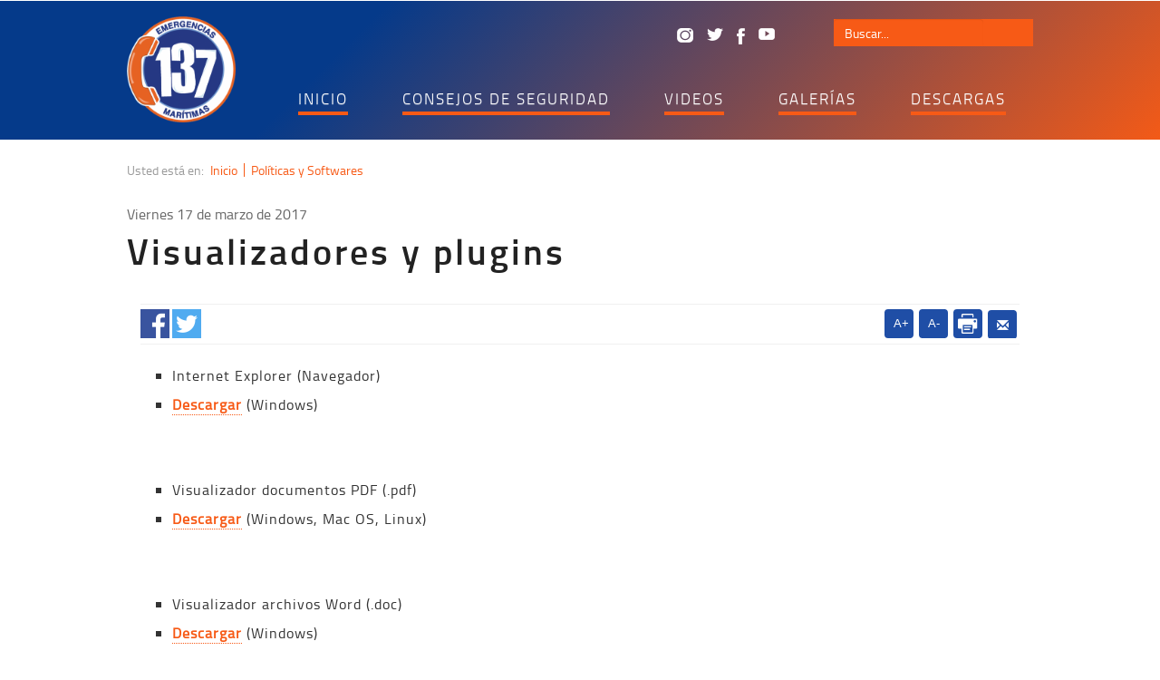

--- FILE ---
content_type: text/html; charset=utf-8
request_url: https://www.137.cl/137/politicas-y-softwares/visualizadores-y-plugins
body_size: 4674
content:

<!DOCTYPE HTML>
<html lang="es-CL">
<head>
    <script>
  (function(i,s,o,g,r,a,m){i['GoogleAnalyticsObject']=r;i[r]=i[r]||function(){
  (i[r].q=i[r].q||[]).push(arguments)},i[r].l=1*new Date();a=s.createElement(o),
  m=s.getElementsByTagName(o)[0];a.async=1;a.src=g;m.parentNode.insertBefore(a,m)
  })(window,document,'script','https://www.google-analytics.com/analytics.js','ga');

  ga('create', 'UA-29762480-3', 'auto');
  ga('send', 'pageview');

</script>

<!-- Google tag (gtag.js) -->

<script async src="https://www.googletagmanager.com/gtag/js?id=G-R904J2QLW9"></script>
<script>
  window.dataLayer = window.dataLayer || [];
  function gtag(){dataLayer.push(arguments);}
  gtag('js', new Date());
  gtag('config', 'G-R904J2QLW9');
</script>
    

<!-- 20170317114952 -->
<!-- Meta tags comunes-->
<title>Visualizadores y plugins | 137 Emergencias Marítimas</title>
<meta name="robots" content="index,follow,noodp,noydir">
<meta charset="utf-8">
<meta name="description" content="">
<link rel="canonical" href="https://www.137.cl/137/politicas-y-softwares/visualizadores-y-plugins">
<!-- utiles -->
<meta name="viewport" content="width=device-width, initial-scale=1.0">
<meta name="HandheldFriendly" content="True">
<meta name="format-detection" content="telephone=no">
<meta http-equiv="X-UA-Compatible" content="IE=edge">
<meta name="author" content="137 Emergencias Marítimas" >
<link rel="shorcut icon" href="/favicon.ico" type="image/x-icon">
<link rel="icon" href="/favicon.ico" type="image/x-icon">
<!-- Meta tags Twitter-->
<meta name="twitter:card" content="summary_large_image">

<meta name="twitter:title" content="Visualizadores y plugins | 137 Emergencias Marítimas">
<meta name="twitter:description" content="">

  
 
<meta property="twitter:image" content="https://www.137.cl/137/imag/v2/logos/logo_137.svg" />
 
<!-- Meta tags FB  -->
<meta property="og:url" content="https://www.137.cl/137/politicas-y-softwares/visualizadores-y-plugins">
<meta property="og:type" content="website">
<meta property="og:title" content="Visualizadores y plugins | 137 Emergencias Marítimas">
<meta property="og:description" content="">

  
 
<meta property="og:image" content="https://www.137.cl/137/imag/v2/logos/logo_137.svg">
<meta property="og:image:width" content="600">
<meta property="og:image:height" content="450">
 
<script type="application/ld+json">
    {
        "@context": "https://schema.org/",
        "@type": "NewsArticle",
        "mainEntityOfPage": {
            "@type": "Webpage",
            "name": "137 Emergencias Marítimas",
            "url": "https://www.137.cl/137/politicas-y-softwares/visualizadores-y-plugins"
        },
        "headline": "",
        "image": [
        
        ],
        "inLanguage": "es-ES",
        "datePublished": "2017-03-17T11:44:00-03:00",
        "author": {
            "@type": "Organization",
            "name": "137 Emergencias Marítimas"
        },
        "publisher": {
            "@type": "Organization",
            "logo": {"@type": "ImageObject", "url": "https://www.137.cl/137/imag/v2/logos/logo_137.svg"},
            "name": "137 Emergencias Marítimas",
            "sameAs": ["https://www.facebook.com/ArmadaChile", "https://twitter.com/Armada_Chile"]
        }
    }
</script>
    <!-- CSS-->
    <!--basicos-->
    <link type="text/css" rel="stylesheet" href="/137/css/v1/articulo-av-1762958204-av-.css">
    <link type="text/css" rel="stylesheet" href="/137/css/v1/global-av-1762958204-av-.css">
    <!--boostrap-->
    <link type="text/css" href="/137/css/v1/reset-av-1762958204-av-.css" rel="stylesheet">
    <link type="text/css" href="/137/css/v1/bootstrap/bootstrap-av-1762958204-av-.css" rel="stylesheet">
    <link type="text/css" href="/137/css/v1/bootstrap/bootstrap-theme-av-1762958204-av-.css" rel="stylesheet">
    <!-- Fin CSS-->
    <script src="/137/js-local/v2/jquery/jquery.min-av-1762958204-av-.js"></script>
<script src="/137/js-local/v2/jquery/jquery-migrate-min-av-1762958204-av-.js"></script>
<script src="/137/js-local/v2/jquery/jquery-ui-av-1762958204-av-.js"></script>
<script src="/137/js-local/bootstrap/bootstrap.min-av-1762958204-av-.js"></script>
<script src="/137/js-local/Utiles.class-av-1762958204-av-.js" type="text/javascript"></script>
<script src="/137/js-local/FontSize.class-av-1762958204-av-.js" type="text/javascript"></script>
<script src="/137/js-local/Botones.class-av-1762958204-av-.js" type="text/javascript"></script>
<script src="/137/js-local/mainSea.class-av-1762958204-av-.js"></script>

<!--Fabebook-->
<div id="fb-root"></div>
<script>(function(d, s, id) {
    var js, fjs = d.getElementsByTagName(s)[0];
    if (d.getElementById(id)) return;
    js = d.createElement(s); js.id = id;
    js.src = "//connect.facebook.net/es_LA/sdk.js#xfbml=1&version=v2.8";
    fjs.parentNode.insertBefore(js, fjs);
}(document, 'script', 'facebook-jssdk'));</script>
<!--FIN Facebook-->

<!-- Inserta esta etiqueta en la sección "head" o justo antes de la etiqueta "body" de cierre. -->
<script src="https://apis.google.com/js/platform.js" async defer>
    {lang: 'es'}
</script>
<!--master-->

<!--Sticky-->
<script>
    $(window).scroll(function() {
        if ($(this).scrollTop()> 50){
            if (!$('#header').hasClass('sticky')) {
                $('#header').addClass("sticky");
            }
        }
        else{
            if ($('#header').hasClass('sticky')) {
                $('#header').removeClass("sticky");
            }
        }
    });
</script>
<script>
    $(document).ready(function(){
        mainSea.hideRelac();
        mainSea.anchorScroll();

        var icons = {
            header: "ui-icon-circle-arrow-e",
            activeHeader: "ui-icon-circle-arrow-s"
        };
        $( "#accordion" ).accordion({
            icons: icons,
            heightStyle: "content"
        });
        $( "#toggle" ).button().on( "click", function() {
            if ( $( "#accordion" ).accordion( "option", "icons" ) ) {
                $( "#accordion" ).accordion( "option", "icons", null );
            } else {
                $( "#accordion" ).accordion( "option", "icons", icons );
            }
        });
    });
</script>
<script>
    $(function() {
        $("#tabs").tabs();
    });
</script>
</head>
<body>
    
    <!--HEADER-->
    <div class="access1">
    <a tabindex="-1" href="#contenido-ppal">Click acá para ir directamente al contenido</a>
</div>
<header id="header">
  <div id="top-header">
    <div class="separa"></div>
  </div>
  <nav class="navbar navbar-default navbar-fixed-top">
    <div class="auxi">
      <div class="container">
        <div class="navbar-header">
          
          
            
              <a class="navbar-brand dos logo-responsivo" href="/137/site/edic/base/port/inicio_2021.html" target="_top"><img src="/137/site/artic/20170215/imag/foto_0000001420170215195622.png" alt=""></a>
            
          
        
        
        
          <button type="button" class="navbar-toggle collapsed" data-toggle="collapse" data-target="#navbar" aria-expanded="false" aria-controls="navbar">
            <span class="sr-only">Toggle navigation</span>
            <span class="icon-bar"></span>
            <span class="icon-bar"></span>
            <span class="icon-bar"></span>
          </button>
        </div>
        <!--Buscador-->
        <form id="form_buscar" method="get" action="/cgi-bin/prontus_search.cgi" class="navbar-form navbar-right">
          <input type="hidden" id="search_prontus" name="search_prontus" value="137">
          <input type="hidden" name="search_idx" value="all">
          <input type="hidden" name="search_tmp" value="search.html">
          <input type="hidden" name="search_modo" value="and">
          <input type="hidden" name="search_orden" value="cro">
          <div class="form-group">
            <input id="search_texto" class="form-control" name="search_texto" autocomplete="off" required="" type="text" aria-label="Buscador" placeholder="Buscar...">
          </div>
          <button type="submit" class="btn btn-default">Buscar</button>
        </form>
        <!--FIN Buscador-->
        <ul class="menu-secundario aright">
          
            
              <li><a href="https://www.instagram.com/dgtm_chile/?hl=es" target="_blank"><img alt="" src="/137/site/artic/20201210/imag/foto_0000000420201210113206.png"></a></li>
            
          
            
              <li><a href="https://twitter.com/Armada_Chile" target="_blank"><img alt="" src="/137/site/artic/20170215/imag/foto_0000000620170215195347.png"></a></li>
            
          
            
              <li><a href="https://www.facebook.com/ArmadaChile?fref=ts" target="_blank"><img alt="" src="/137/site/artic/20170215/imag/foto_0000000220170215195328.png"></a></li>
            
          
            
              <li><a href="https://www.youtube.com/channel/UCpr5ilbTlaml4Tz3eFUdp7w" target="_blank"><img alt="" src="/137/site/artic/20170215/imag/foto_0000000220170215195312.png"></a></li>
            
          
        </ul>
      </div>
    </div>

    <div id="navbar" class="navbar-collapse collapse">
      <div class="row">
        
          
            
              <a class="navbar-brand dos" href="/137/site/edic/base/port/inicio_2021.html" target="_top"><img src="/137/site/artic/20170215/imag/foto_0000001420170215195622.png" alt=""></a>
            
          
        

        <ul id="menu-header" class="nav navbar-nav">
          
            
  
    <li><a href="/137/site/edic/base/port/inicio_2021.html" target="_top">INICIO</a></li>
  

          
            
  
    <li><a href="/137/site/tax/port/all/taxport_6___1.html" target="_top">CONSEJOS DE SEGURIDAD</a></li>
  

          
            
  
    <li><a href="/137/site/edic/base/port/videos.html" target="_top">VIDEOS</a></li>
  

          
            
  
    <li><a href="/137/site/tax/port/all/taxport_4___1.html" target="_top">GALERÍAS</a></li>
  

          
            
  
    <li><a href="/137/site/tax/port/all/taxport_11___1.html" target="_top">DESCARGAS</a></li>
  

          
        </ul>
        <div class="separa"></div>
      </div>
      <div class="separa"></div>
    </div>
  </nav>
  <div class="separa"></div>
</header>
    <!--FIN HEADER-->
    <!-- Contenido MAIN-->
    <div id="main">
        <div class="auxi">

            

            <div class="body-content" >

                <div class="row">
                    
                            <div class="col-lg-12 auxi_articulo">
                                <span class="pref">Usted está en:</span>
<ul class="breadcrumbs">
  <li><a href="/">Inicio</a></li>
  
  
  
  <li><a href="/137/site/tax/port/all/taxport_9___1.html">Políticas y Softwares</a></li>
   
   
  
  
</ul>
                                <span class="fecha">Viernes 17 de marzo de 2017</span>
                                
                                <h1 class="titular">Visualizadores y plugins</h1>
                                
                                <hr>
                            </div>
                        </div>

                        <div class="row">
                            
                        </div>

                        <div class="row">
                            <div class="col-xs-12 col-sm-12 col-md-12 col-lg-12">
                                <div class="box-redes">
                                    <ul class="share-buttons">
    <li>
        <a href="#" title="Compartir en Facebook" target="_blank" onclick="window.open('https://www.facebook.com/sharer/sharer.php?u=http://www.137.cl/137/politicas-y-softwares/visualizadores-y-plugins','','width=555,height=330'); return false;"><img alt="Compartir en Facebook" src="/137/imag/v1/facebook.png"></a>
    </li>
    <li>
        <a href="#" target="_blank" title="Compartir en Twitter" onclick="window.open('https://twitter.com/intent/tweet?text=' + encodeURIComponent(document.title) + ':%20http://www.137.cl/137/politicas-y-softwares/visualizadores-y-plugins','','width=555,height=330'); return false;"><img alt="Tweet" src="/137/imag/v1/twitter.png"></a>
    </li>
    <li class="boto-whatsapp">
        <a href="whatsapp://send?text=URL" data-action="share/whatsapp/share"><img alt="Share on Whatsapp" src="/137/imag/v1/whatsapp.png"></a>
    </li>
</ul>
                                    <div class="wp-print">
    <a href="/cdn-cgi/l/email-protection#[base64]" class="wp-box glyphicon glyphicon-envelope" style="padding: 10px 10px 7px;" title="Enviar por correo"></a>
    <a href="#" class="wp-box print" onclick="window.print()" title="Imprimir artículo"><img src="/137/imag/v1/imprimir.png" alt="Imprimir artículo"></a>
    <a href="#" class="wp-box" onclick="FontSize.cambiaSize('menos'); return false;" title="Disminuir letra">A-</a>
    <a href="#" class="wp-box" onclick="FontSize.cambiaSize('mas'); return false;" title="Aumentar letra">A+</a>
</div>
                                    <div class="separa"></div>
                                </div>
                            </div>
                        </div>

                        <div class="row">
                            

<div class="separa"></div>


                            <!--CUERPO-->
                            <div class="CUERPO">
                                <ul>
<li>Internet Explorer (Navegador)</li>
<li><a href="http://windows.microsoft.com/es-ES/internet-explorer/downloads/ie-8" target="_blank">Descargar</a> (Windows)</li>
</ul>
<p> </p>
<ul>
<li>Visualizador documentos PDF (.pdf)</li>
<li><a href="http://get.adobe.com/es/reader/" target="_blank">Descargar</a> (Windows, Mac OS, Linux)</li>
</ul>
<p> </p>
<ul>
<li>Visualizador archivos Word (.doc)</li>
<li><a href="http://www.microsoft.com/downloads/details.aspx?displaylang=es&amp;FamilyID=3657ce88-7cfa-457a-9aec-f4f827f20cac" target="_blank">Descargar</a> (Windows)</li>
</ul>
<p> </p>
<ul>
<li>Visualizador archivos Excel (.xls)</li>
<li><a href="http://www.microsoft.com/downloads/details.aspx?displaylang=es&amp;FamilyID=1cd6acf9-ce06-4e1c-8dcf-f33f669dbc3a" target="_blank">Descargar</a> (Windows)</li>
</ul>
<p> </p>
<ul>
<li>Visualizador archivos PowerPoint (.ppt, .pps)</li>
<li><a href="http://www.microsoft.com/downloads/details.aspx?displaylang=es&amp;FamilyID=048dc840-14e1-467d-8dca-19d2a8fd7485" target="_blank">Descargar </a>(Windows)</li>
</ul>
<p> </p>
<ul>
<li>Componente Adobe Flash Player</li>
<li><a href="http://get.adobe.com/es/flashplayer/" target="_blank">Descargar</a> (Windows, Mac OS, Linux)</li>
</ul>
                            </div>
                            <!--fin CUERPO-->
                            
                            
                            
                            <div class="etiquetas">
    
    <ul>
        
    </ul>
</div>
                        </div>

                        <div class="row">
<!-- begin articulos relacionados -->

 
	
<section class="box-relacionados">
    <h2 class="rot">Relacionados</h2>
    
    
    
    
    
</section>
	 

<!-- end articulos relacionados --></div>

                        <div class="row">
                            <div class="paginacion_centrada col-xs-12 col-sm-12 col-md-12 col-lg-12">
                                <ul class="pagination">
                                    <li><a class="button up" href="javascript:window.history.go(-1);"><span>Volver</span></a></li>
                                    <li><a class="button up" href="#top"><span>Subir</span></a></li>
                                </ul>
                            </div>
                        </div>

                        

            </div>
        </div><!--fin AUXI-->
    </div><!--fin MAIN-->
    <!--FOOTER-->
    <footer id="footer">
  <div class="auxi">
    <div class="row">
      <div class="col-sm-3 col-lg-3">
      
        
          
        <a href="/137/site/edic/base/port/inicio_2021.html" target="_top"><img src="/137/site/artic/20170215/imag/foto_0000001420170215195622.png" alt="" class="logo-footer"></a>
        <p>Para ampliar la información contenida en este sitio web, contacta a la oficina de la Autoridad Marítima más cercana a tu ciudad.</p>
          
        
      
      </div>
      <ul class="col-sm-3 col-lg-3">
      
      </ul>
      
      <ul class="col-sm-3 col-lg-3">
      
        
          
        <li class="titular-rot">Síguenos en nuestras Redes Sociales</li>
          
        
        
      
        
        
          
            
        <li><a href="https://www.instagram.com/dgtm_chile/?hl=es" target="_blank"><img src="/137/site/artic/20170216/imag/foto_0000000720170216094223.png" alt="flickr 137"> Instagram</a></li>
            
          
        
      
        
        
          
            
        <li><a href="https://www.youtube.com/channel/UCpr5ilbTlaml4Tz3eFUdp7w" target="_blank"><img src="/137/site/artic/20170216/imag/foto_0000000220170216094320.png" alt="youtube 137"> Youtube</a></li>
            
          
        
      
        
        
          
            
        <li><a href="https://www.facebook.com/ArmadaChile?fref=ts" target="_blank"><img src="/137/site/artic/20170216/imag/foto_0000000220170216094416.png" alt="facebook 137"> Facebook</a></li>
            
          
        
      
        
        
          
            
        <li><a href="https://twitter.com/Armada_Chile" target="_blank"><img src="/137/site/artic/20170216/imag/foto_0000000220170216094447.png" alt="twitter 137"> Twitter</a></li>
            
          
        
      
      </ul>
      <div class="separa"></div>
      <ul class="bottom aleft">
      
        
  
    <li><a href="/137/politicas-y-softwares/visualizadores-y-plugins" target="_top">Visualizadores y Plugins</a></li>
  

      
      </ul>

      
        
          
            <a href="https://orion.directemar.cl/apps/playas.html" target="_blank" class="banner-footer"><img alt="" src="/137/site/artic/20181218/imag/foto_0000000120181218120257.png"></a>
          
        
      
        
          
            <a href="https://orion.directemar.cl/apps/playas.html" target="_blank" class="banner-footer"><img alt="" src="/137/site/artic/20181218/imag/foto_0000000120181218120524.png"></a>
          
        
      
        </div>
    </div>
</footer>
    <!--FIN FOOTER-->
    <script data-cfasync="false" src="/cdn-cgi/scripts/5c5dd728/cloudflare-static/email-decode.min.js"></script><script type="text/javascript">
        $(function() {
            mainSea.controlAlta('1');
        });
    </script>
</body>
</html>

--- FILE ---
content_type: text/css
request_url: https://www.137.cl/137/css/v1/articulo-av-1762958204-av-.css
body_size: 6042
content:
@charset "UTF-8";

#header .navbar .row .navbar-brand.dos {display:block; margin-top:-55px;}
#navbar .row {overflow:inherit !important;}

/*--------- ESTILOS ---------*/
.paginacion_centrada {text-align: center;}
.pagination.numbers a {padding: 5px 7px;}
.pagination li a {font-family:'titillium_websemibold', sans-serif; position: relative;float: left;padding: 6px 20px !important; border: 2px solid #f75a16 !important; color: #f75a16 !important; background:none !important; border-radius: 0 !important; text-decoration: none; margin-left: 4px !important;}
.pagination li a:hover {border: 2px solid #f75a16 !important; color: #ffffff !important; background-color: #f75a16 !important;}
.pagination {position: relative;}
.pagination li a:hover{background-color: #4a8ad1; transition: .4s all ease-in-out; color:#ffffff;}
.box-relacionados .label{padding:0; font-size:14px;}
.box-relacionados .label a {color:#66465d; font-family:titillium_websemibold, Verdana, Geneva, sans-serif; font-weight:normal;}
.box-relacionados .label a:hover {color:#666666; text-decoration: none; transition: .3s all ease; cursor: pointer;} 
.box-relacionados img{ border-bottom: 5px solid #f75a16;}
.box-relacionados {overflow: hidden; margin: 0 0 50px 0;}
.box-relacionados article{padding: 10px 25px 10px 0;}
.box-relacionados article .fecha-relacionado {font-family:'titillium_webregular', sans-serif; display:block; font-size:13px; color:#666666; clear:both; padding:.5em 0 .1em 0; font-weight: 400; margin-top:15px;}
.box-relacionados .titular-relacionados {margin-top:0;}
.box-relacionados .titular-relacionados a {font-family:'titillium_webregular', sans-serif;font-size:18px; color:#f75a16 !important; clear:both; letter-spacing: 0;}
.box-relacionados .titular-relacionados a:hover {color:#66465d !important; text-decoration: none; transition: .3s all ease; cursor: pointer;}
.box-relacionados article .boton {float: right;margin-top: 10px;background-color: #f75a16;padding: 3px 20px;color: #ffffff;border: 2px solid #f75a16; margin-right: 3px; font-family:'titillium_websemibold', sans-serif;}
.box-relacionados article .boton:hover {border:2px solid #f75a16; color:#f75a16; text-decoration: none; transition: .3s all ease; cursor: pointer;background:none;}
/*----------- Identificadores -----------*


/*--------- CLASES ---------*/
#articulos a.ver-mas{ font-family:titillium_webregular, Verdana, Geneva, sans-serif; float: left;margin-top: 10px;background-color: #f75a16;padding: 5px 20px;color: #ffffff;border: 2px solid #f75a16; margin-left: 10px;}
#articulos a.ver-mas:hover{color:#f75a16 !important;border:2px solid #f75a16 !important;background: none;transition: .3s all ease; text-decoration: none;}
#agenda .box-agenda.box-articulos .box {width:100% !important; background:#f75a16; text-align:center; padding-bottom:9px; background:#053a8a; background:url(/137/imag/v1/auxi/capa.jpg) repeat-y scroll center top; background-size:100% auto;}
#agenda .box-agenda.box-articulos .auxi {border:1px solid #f0f0f0; padding-bottom:10px;}
#agenda .auxi_articulo .box-agenda.box-articulos .titular {font-size: 20px; letter-spacing: 0; margin:0 20px;}
#agenda .auxi_articulo .box-agenda.box-articulos .bajada {font-size: 15px; color:#666; line-height: 130%; margin:10px 20px;}
.aright{float: right; padding: 0 55px 0 0;}
.aleft{float: left; padding: 0 10px 0 0;}
.CUERPO p ul li{font-size: 18px !important; font-family: 'Lato', sans-serif !important; font-weight: 400;}
.separa {width:100%; clear:both; height:0px; display:block; margin:0; padding:0;}
.wp-box {border-radius: 4px; float: right; margin: 0 3px; padding: 7px 10px; font-size: 13px; background-color: #1f4ea6; color:#ffffff;}
.wp-box-inv{width: 29px;text-align: center; border-radius: 4px; float: right; margin: 0 6px; padding: 4px 7px 4px 7px; font-size: 13px; background-color:#112b5d; color:#ffffff;}
.wp-number {border-radius: 4px; float: right; margin: 0 6px 0 0; padding: 4px 7px 3px 7px; font-size: 13px;  border:1px solid grey ;}
.wp-fb {border-radius: 4px; float: right; margin: 0 6px;padding: 4px 7px 4px 7px; font-size: 13px; background-color: #3b5999; color:#ffffff;}
.wp-tw {border-radius: 4px; float: right; margin: 0 6px;padding: 4px 7px 4px 7px; font-size: 13px; background-color: #55acee; color:#ffffff;}
.wp-in {border-radius: 4px; float: right; margin: 0 6px;padding: 4px 7px 4px 7px; font-size: 13px; background-color: #0077B5; color:#ffffff;}
.wp-plus {border-radius: 4px; float: right; margin: 0 6px;padding: 4px 7px 4px 7px; font-size: 13px; background-color: #dd4b39; color:#ffffff;}
.wp-wsp {border-radius: 4px; float: right; margin: 0 6px;padding: 4px 7px 4px 7px; font-size: 13px; background-color: #25D366; color:#ffffff;}
.wp-share {padding: 0 0 14px 0;overflow: hidden; float:left; position: relative;}
.wp-share span{display: inline-block; font-size: 17px; font-family:'titillium_websemibold', sans-serif; padding-right: 25px;}
.wp-print {overflow: hidden; position: relative; float: right;}
.print img{width: 100%; height: auto;}
.wp-box{width: 32px; height: 32px;}
.wp-box:hover{color: #ffffff; text-decoration: none; background-color: #66465d; transition: .6s all ease;}
.wp-box:focus{color:#fff !important;}
.print{padding: 5px !important;}
.img-destacada{width: 100%; height: auto; max-width: 1000px;}
.fb-share-button {float:left; margin:8px 0 0 0;}
#twitter-widget-0 {float:left !important; margin:8px 5px 0 5px !important;}
.box-redes {border-top:1px solid #f0f0f0; border-bottom:1px solid #f0f0f0; padding:5px 0; width:100%;}
.form-horizontal.buscador .form-group {margin-bottom:5px;}
.form-horizontal.buscador .form-group select {margin:0; border: 2px solid #f75a16; border-radius: 0;}
.form-horizontal.buscador .row {padding:0 0 3px;}
.form-horizontal.buscador .row .col-xs-12.col-sm-12.col-md-12.col-lg-12.input-group .col-xs-12.col-sm-8.col-md-8.col-lg-6 .col-xs-12.input-group {margin:0 !important;right: 5px;}
.box-agenda .box {width: 198px !important; background: #f75a16; color: #ffffff; padding: 0 10px; margin-bottom: 10px;}
.box-agenda {border-right:0 solid #ececee !important;}
.box-agenda.box-articulos > .box { width:100% !important;}
.box-agenda.box-articulos {height:auto; padding: 10px;}
.box-agenda.box-articulos .box {margin:0 0 10px;}
.box-agenda.box-articulos .box .aleft {padding:0; margin:0 10px 0 0;}
.box-agenda.box-articulos .box .aright {padding:0; margin:0;}
.box-agenda.box-articulos .box .aright span {font-size:16px;}
.box-agenda.box-articulos .box .aleft span {font-size:16px;}

.ui-widget {font-family: Arial,Helvetica,sans-serif; font-size:1em;}
div#tabs{border: 1px solid #dddddd;color: #333333; padding-top:20px;}
#aside .ui-widget-content{padding: 1em 1.2em;margin: 0 !important;}

.ui-accordion .ui-accordion-header {cursor:pointer; display:block; font-size:100%; margin:2px 0 0; padding:1em 1.5em; position:relative; letter-spacing: 0;}
.ui-corner-all, .ui-corner-top, .ui-corner-right, .ui-corner-tr {border-top-right-radius:0px;}
.ui-corner-all, .ui-corner-top, .ui-corner-left, .ui-corner-tl {border-top-left-radius:0px;}
.ui-state-default, .ui-widget-content .ui-state-default, .ui-widget-header .ui-state-default, .ui-button, html .ui-button.ui-state-disabled:hover, html .ui-button.ui-state-disabled:active {background:#f6f6f6; border:1px solid #c5c5c5; color:#454545; font-weight:normal;}
.ui-widget {font-family: Arial,Helvetica,sans-serif; font-size:1em; margin:40px 0 !important;}
.ui-widget p {font-size: 16px !important;}
.ui-state-active, .ui-widget-content .ui-state-active, .ui-widget-header .ui-state-active, a.ui-button:active, .ui-button:active, .ui-button.ui-state-active:hover {color:#ffffff; font-weight:normal;}
.ui-state-default, .ui-widget-content .ui-state-default, .ui-widget-header .ui-state-default, .ui-button, html .ui-button.ui-state-disabled:hover, html .ui-button.ui-state-disabled:active {color:#454545; font-weight:normal;}
.ui-state-active .ui-icon, .ui-button:active .ui-icon {background-image: url(/137/imag/v1/auxi/menos.png);}
.ui-icon, .ui-widget-content .ui-icon {background-image: url(/137/imag/v1/auxi/mas.png);}
#accordion {margin:0 auto 30px !important;}

/*share buttons*/
ul.share-buttons, ul.print-buttons{ list-style: none; padding: 0; margin:0; position: relative; float: left;}
ul.share-buttons li, ul.print-buttons li{ display: inline;}
ul.share-buttons .sr-only, ul.print-buttons .sr-only { position: absolute;  clip: rect(1px 1px 1px 1px);  clip: rect(1px, 1px, 1px, 1px);  padding: 0;  border: 0;  height: 1px;  width: 1px;  overflow: hidden;}
ul.share-buttons img, ul.print-buttons img{ width: 32px;}
ul.print-buttons li{width: 32px;}

/*AGENDA*/
.box-evento {padding:0 !important; margin:0 auto; width:100%; display:table;}
.fecha-evento, .lugar-evento, .info-evento {display:table-cell; float:left;}
.fecha-evento, .lugar-evento {margin:0 15px 20px 0;}
.separa {width:100%; clear:both; height:0; display:block; margin:0; padding:0;}


/*--------------- Artículo ---------------*/
.auxi_articulo {margin:0 auto !important; float:none; padding:25px 0 0 0;}
.col-lg-12.auxi_articulo {padding-left:0 !important;}
.auxi_articulo .titular {font-family: 'titillium_websemibold', sans-serif !important;margin: 2px 0 20px 0;color: #222222; font-size: 40px; line-height: 90%; clear:both;}
.auxi_articulo .bajada {font-family:'titillium_webregular', sans-serif; font-size:20px; line-height:160%; margin:0 0 10px;}
.auxi_articulo .epigrafe {font-family:'titillium_webregular', sans-serif; font-size:20px; color:#66465d;}
.auxi_articulo .fecha {font-family:'titillium_webregular', sans-serif; font-size:16px; color:#666666; padding: 0 0 10px 0; font-weight: 400; display: block; clear:both;}
.auxi_articulo .pref {display: inline-block; font-size: 14px; font-family:'titillium_webregular', sans-serif; margin-right: 0; float:left; padding:2px 0 5px; font-weight:normal; color:#999;}
.auxi_articulo ul {display: inline-block;}
#tabs .auxi_articulo li {display:inline-block;}
.auxi_articulo hr {display: none;}
.auxi_articulo .rot {font-family:'titillium_webregular', sans-serif; color: #66465d; font-size: 30px; font-weight: 300; margin: 30px 0;}
.etiquetas ul, .etiquetas ul li {display: inline-block;}
.etiquetas .tag {display: inline-block;position: relative; font-size: 13px; font-family:'titillium_websemibold', sans-serif;}
.etiquetas {font-family:'titillium_webregular', sans-serif; color:#333333; position: relative; font-size:11px;margin: 10px 0 30px;}
.etiquetas a {font-family:'titillium_webregular', sans-serif; font-size:13px; color:#000000; text-decoration: none; margin:0 2px; font-weight: 400;background-color: #dcdcdc; border-radius: 10px; padding: 2px 10px;}
.etiquetas a:hover {background-color: #1f4ea6; color: #ffffff; transition: .6s all ease;}
.piefoto {margin: 20px 0; font-size:14px;}
p.resultados {clear:both;}
.txt-busqueda {margin:0 0 0 5px; padding:2px 0 0 0; float:left; font-family:'titillium_webregular', sans-serif;}

/*Utiles Herramientas y Redes sociales*/
.box-utiles {clear:both; border-top:1px solid #ededed; border-bottom:1px solid #ededed; margin:0 0 1em; padding:.5em 0 .2em; overflow:hidden;} 
.box-utiles .herramientas {margin-bottom:0; float:right;}
.box-utiles .herramientas a:hover {text-decoration:none;}
.box-utiles .redes-sociales {float:left;}
.box-utiles .redes-sociales div {margin:0 7px 0 0;}
.box-utiles .redes-sociales h3, .redes-sociales .redes {float:left;}
.box-utiles .redes-sociales .margin0 { margin:0;}
.box-utiles .redes-sociales .margin30 {margin:0 0 0 30px;}
.box-utiles .redes-sociales h3 {clear:both; color:#666666; float:left; font-size:12px; font-weight:bold;}

/*DESCARGAS*/
.box-descargas {clear:both; margin:30px 0; list-style-type:none; background:#F0F0F0; padding:30px;}
.box-descargas h4 {color: #003366; font-size: 27px;}
.box-descargas li {list-style-type:none;}
.box-descargas .rot {font-size:30px; font-weight:normal; margin:0 0 10px; color:#003366;}
.box-descargas .file {margin:0 0 5px; border-bottom:1px solid #e2e2e2; padding:10px 0; overflow:hidden;}
.box-descargas .file a {font-size:18px; color:#000000; }
.box-descargas .file a:hover {color:#4a8ad1;}
.box-descargas .file img {float:left; margin:0 10px 0 0; width: 32px; height: auto;}
.box-descargas .file span {font-size:12px; color:#666666; padding:0;}

/*PLANES Y RESOLUCIONES*/
.box-planes-resoluciones {margin-bottom: 60px;}
.box-planes-resoluciones table {margin-top: 30px;}
.box-planes-resoluciones table thead{background:#CBE4F2;}
.box-planes-resoluciones table thead tr th{padding: 20px; font-family: 'titillium_websemibold';}
.box-planes-resoluciones table tbody{background:#F0F0F0;}
.box-planes-resoluciones table tbody tr td{padding: 20px; border-bottom: 1px solid #e2e2e2;}
.box-planes-resoluciones a {padding: 10px; background:#4a8ad1; border-radius: 5px; color: #ffffff; width: 110px; display: inline-block; float: right;}
.box-planes-resoluciones a:hover{background-color: #23527c; color: #ffffff; transition: .4s all; text-decoration: none; }
.box-planes-resoluciones a img{width: 18px; height: auto; margin-left: 5px;}

/*INSTITUCIONES*/
.box-instituciones {margin-bottom: 30px;}
.box-instituciones ul{margin-top: 30px;}
.box-instituciones ul li{background:#F0F0F0; padding:20px; border-bottom:1px solid #e2e2e2;}
.box-instituciones span{margin-right: 20px;}

/*-------------------oo------------------------*/

/*---------------------------------------------------------Estilos formulario*/
.auxi .row {margin-left: 0 !important; margin-right: 0 !important;}
.form-horizontal .form-group label, .form-horizontal .form-group legend {font-family:titillium_webregular, Verdana, Geneva, sans-serif; font-size: 16px; font-weight: 300; color: #666; border:none;}
.form-horizontal .form-control {height: 35px; box-shadow: none !important;}
.form-horizontal .form-group select {height: 35px; box-shadow: none !important; border: 1px solid #ccc; border-radius: 5px;}
.form-horizontal .item-capcha label {font-size: 14px; font-weight: 300; color: #666; font-style: italic;}
.form-horizontal .form-group .form-check-label .check {margin: 0 7px 0 0;}
.form-horizontal .form-group .btn {font-family:'titillium_webregular', sans-serif; background-color:#f75a16 !important; font-size:14px; font-weight:700; color:#ffffff; float:right; border-radius:0; padding:10px 30px;}
.form-horizontal .form-group textarea {height: 130px;}
.form-horizontal .form-group .radio label {padding-left:0;}
.form-horizontal .form-group .radio input[type="radio"] {margin:0 5px 0 0; position:relative;}
.input-group-btn:last-child > .btn{z-index: 2; margin-left: -1px; background: none; background-color: #f75a16; text-shadow: none; color: #ffffff; border-radius: 0; border: 3px solid #f75a16; border-top: none;}
.input-group-btn:last-child > .btn:hover{background-color:#66465d;transition: .3s all ease;border:3px solid #66465d;text-shadow: none;border-radius: 0;border-top: none;}
.input-group .form-control:first-child, #agenda .form-horizontal .form-control {border: 2px solid #f75a16; border-radius:0; font-family:titillium_webregular, Verdana, Geneva, sans-serif;}
.input-group-addon:last-child {border: 0; background-color: #f75a16; border-radius: 0;}
.glyphicon-calendar:before {color: #ffffff; font-size: 19px;}
/*----------------------------------------------------------Estilos busqueda avanzada*/
.form-horizontal .input-group label {font-size:16px; font-weight:300; color:#666; padding-left:0; font-family:titillium_webregular, Verdana, Geneva, sans-serif;}
.form-horizontal .input-group {margin-bottom: 10px; min-width: 130px;}

/* MULTIMEDIA VIDEO */
.box-video {position:relative; padding-bottom:56.25%; /* 16:9 */ padding-top:25px; height:0; margin:30px 0;}
.box-video iframe, .box-video #prontusPlayer {height: 100%; left: 0; position: absolute; top: 0; width: 100%;}

/*-------------------oo------------------------*/

/* MULTIMEDIA VIDEO EVENTO */
.box-evento {padding-bottom:40px; padding-top:30px;}
.box-evento iframe {width: 100%;}
.box-evento ul {padding: 0 0 0 20px;}
.box-evento ul li {display: block; margin: 0 0 10px 0;}
.box-evento ul li a {padding: 10px 20px; background:#003471; color:#FFFFFF; display: block;}

/*-------------------oo------------------------*/


/*RELACIONADOS*/
.area_relacionados {margin:0 0 30px 0;}
.area_relacionados .article {position: relative; overflow:hidden; height:300px; margin-top:0; margin-bottom:0.1%;}

.area_relacionados .article .imag {position: absolute; top:0; left:0; z-index: 1;  width:auto; height: auto; max-height:350px; min-height: 300px;}
.area_relacionados .article .shade {position: absolute; height:140px; bottom:0; left:0; width:100%; z-index: 2; background:url('/master/tvsenado/imag/v1/bg/bg_shade.png') repeat-x bottom;  -webkit-animation: .5s ease;
	-moz-animation: .5s ease;
	-ms-animation: .5s ease;
	-o-animation: .5s ease;
	animation: .5s ease;
	-webkit-transition: all .5s ease-in-out;
	-moz-transition: all .5s ease-in-out;
	-o-transition: all .5s ease-in-out;
	-ms-transition: all .5s ease-in-out;
	transition: all .5s ease-in-out;}
.area_relacionados .article:hover .shade {position: absolute; height:100%; bottom:0; left:0; width:100%; z-index: 2; background:url('/master/tvsenado/imag/v1/bg/bg_shade.png') repeat-x bottom #34495e;  -webkit-animation: .5s ease;
	-moz-animation: .5s ease;
	-ms-animation: .5s ease;
	-o-animation: .5s ease;
	animation: .5s ease;
	-webkit-transition: all .5s ease-in-out;
	-moz-transition: all .5s ease-in-out;
	-o-transition: all .5s ease-in-out;
	-ms-transition: all .5s ease-in-out;
	transition: all .5s ease-in-out;filter:alpha(opacity=70);opacity:.7;}
.area_relacionados .article .text {z-index:3; position: absolute; bottom:10%; margin: 0 5%; width: 90%;}
.area_relacionados .article .text a {color:#FFFFFF;}
.area_relacionados .article .text a:hover {color:#65d3e3;}
.area_relacionados .article .text a:hover .title {color:#65d3e3;}
.area_relacionados .article .text .title {color:#ffffff; font-size:16px; display:block;}
.area_relacionados .article .text .date {font-family: 'ubuntulight'; color:#65d3e3; font-size: 11px; margin: 10px 0 0; display: block;}
.area_relacionados .article .text .info {line-height:140%; font-family: 'ubuntulight'; height:0; overflow: hidden; margin-top: 0px; color:#FFFFFF; font-size:12px; -webkit-animation: .5s ease;
	-moz-animation: .5s ease;
	-ms-animation: .5s ease;
	-o-animation: .5s ease;
	animation: .5s ease;
	-webkit-transition: all .5s ease-in-out;
	-moz-transition: all .5s ease-in-out;
	-o-transition: all .5s ease-in-out;
	-ms-transition: all .5s ease-in-out;
	transition: all .5s ease-in-out; filter:alpha(opacity=0);opacity:.0;}
.area_relacionados .article:hover .text .info {height: 130px; overflow: hidden; margin-top: 20px; -webkit-animation: .5s ease;
	-moz-animation: .5s ease;
	-ms-animation: .5s ease;
	-o-animation: .5s ease;
	animation: .5s ease;
	-webkit-transition: all .5s ease-in-out;
	-moz-transition: all .5s ease-in-out;
	-o-transition: all .5s ease-in-out;
	-ms-transition: all .5s ease-in-out;
	transition: all .5s ease-in-out; filter:alpha(opacity=100);opacity:1;}

/*-------------------oo------------------------*/

/*ARTICULO FORMULARIO*/

form#formProntus{margin-top: 30px;}
.row {overflow: inherit;clear: both;width: 100%;box-sizing: border-box;padding-bottom: 10px;float: none;}
form#formProntus input[type="text"],input[type="password"], input[type="email"], input[type="tel"], input[type="rut"], input[type="direccion"], select, textarea {width: 100%;height: 22px;margin-bottom: 5px;padding: 5px;background-color: #FFF;color: #666;border: 2px solid #FFF;border-radius: 3px;text-align: left;font: 13px Arial,Helvetica,sans-serif;z-index: 10;}
form#formProntus input[type="text"]:focus, input[type="password"]:focus, input[type="email"], input[type="rut"], form input[type="direccion"]:focus, select:focus, textarea:focus {border-left: 3px solid #3b426c !important;box-shadow: 0px 0px 6px 0px rgba(0, 0, 0, 0.3);outline: medium none;}
form#formProntus label.pregunta {display: block;text-align: right;color: #000;font-size: 13px;padding-top: 5px;margin-bottom: 5px;width: 30%;float: left;}
form#formProntus .opcion{float: left;padding: 0px;box-sizing: border-box;width: 70%;}
form#formProntus .tableform .fieldform {width: 40%;border: 1px solid #CCC;margin-left: 10px;font-size: 13px;font-weight: normal;color: #000;padding: 5px;border-radius: 3px;}
form#formProntus select {height: 34px;}
form#formProntus textarea {height: 120px;margin-bottom: 10px; width: 60% !important;}
form#formProntus .paso{text-align: center;margin: 20px 0 30px;}
form#formProntus input.boton {padding:10px 15px; line-height: 1em !important; font-family:'ubuntulight'; font-style:normal;font-size:14px;font-size-adjust:none; font-stretch:normal; font-feature-settings:normal; font-language-override:normal; font-kerning:auto; font-synthesis:weight style;font-variant:normal; text-decoration:none; display:inline-block !important; color:#FFF; background-color:#B21E28; border:medium none; cursor:pointer;height:auto !important; text-transform:uppercase;}

/*-------------------oo------------------------*/


/* SUBTITULOS */
/*ancore*/
.subtitulos {background:#4a8ad1; margin:0.8em 2px; padding:10px 5px; font-size:12px; color:#ffffff; font-weight:normal; text-align:left; border-radius:3px; float:left; }
.subtitulos:hover {background-color: #23527c; transition: .4s all ease-in-out;}
.subtitulos a {font-size:13px; color:#ffffff !important; margin:0 5px 0 0;  padding:0 0 0 0.8em; font-family:titillium_webregular, Verdana, Geneva, sans-serif;}
.subtitulos a:hover {text-decoration:none;}

/*subtítulo en el cuerpo*/
.contSubtit {display:table; width:100%; padding:0.8em 0; clear:both;  margin-bottom:25px; border-bottom: 1px solid #033a8b;}
.contSubtit .titSubtit {font-size:25px; margin:0; padding:0; font-size:25px; color:#222222; float:left; width:82%;}
.contSubtit .titSubtit div, .contSubtit .titSubtit a, .contSubtit .titSubtit a:hover {font-family:'titillium_webregular', sans-serif;font-size:30px; color:#000000; text-decoration:none; padding:8px 0 0;}
.contSubtit .linkSubtit {margin:0 6px 0 0; padding:4px 0 0 0; font-size:12px; font-weight:400; color:#000000; text-align:right;}
.contSubtit .linkSubtit a {border-bottom:none; font-family:titillium_webregular, Verdana, Geneva, sans-serif; margin:5px 10px 0 0; font-size:11px;  font-weight:normal; color:#222222; text-align:right; background:#F0F0F0; border-radius:3px; padding:.3em 1em; text-decoration:none;}
.contSubtit .linkSubtit a:hover {background:#000000; color:#ffffff; transition: .5s all ease-in-out;}

/*-------------------oo------------------------*/

/* CUERPO DEL ARTICULO */
.CUERPO p {font-size: 16px; text-align: justify; font-family:'titillium_webregular', sans-serif; font-weight: 400 !important; color:#555555; text-align:justify; margin:0 0 20px 0; line-height:170%; letter-spacing: 0;} /* Esto es solo para que funcione el +/- letra */
.CUERPO ul, .CUERPO p ul {margin-top:8px; margin-left:50px; font-size:16px; color:#333333; line-height:170%; letter-spacing: 1px;}
.CUERPO ul li, .CUERPO p ul li {list-style-type:square; font-size:16px; font-family:'titillium_webregular', sans-serif;color:#333333; margin:5px 0;}
.CUERPO ol, .CUERPO p ol {margin-top:8px; margin-left:50px; font-size:16px; color:#333333;}
.CUERPO ol li, .CUERPO p ol li {list-style-type:decimal; font-size:16px; color:#333333;}
.CUERPO blockquote {margin-left:15px;}
.CUERPO {margin: 10px 0 0 0; padding:0 0 20px 0; font-size:16px; font-weight:normal; color:#333333; line-height:170%; text-align:justify; clear:both;}
.CUERPO table, .CUERPO table td {border-collapse:collapse; padding:6px; font-size:16px; color:#333333; font-weight:normal; text-align:left;}
.CUERPO table, .CUERPO table td strong {font-weight:bold; font-size:16px; margin:0; line-height:12px;}
.CUERPO a {color:#f75a16; font-weight:bold; text-decoration:none; border-bottom:1px dotted #f75a16; }
.CUERPO a:hover, .CUERPO * a:hover {color:#003366; text-decoration:none; border-bottom:1px dotted #003366;}
.CUERPO strong, .CUERPO b {font-weight:bold;}
.CUERPO sup {font-size:10px;}
.CUERPO ul {list-style:square; display: block; margin: 5px 5px 20px 50px; color:#000000;}
.CUERPO ol {list-style:decimal; display: block; margin: 5px 5px 0px 50px; color:#000000;}

/*-------------------oo------------------------*/

/*-------------------oo------------------------*/

/*FORMATO VTXT*/
.CUERPO h1 {font-size:18px; font-weight:normal;}
.CUERPO h2 {font-size:15px; font-weight:bold;}
.CUERPO h3 {font-size:12px; font-weight:bold;}
.CUERPO h4 {font-size:11px; font-weight:bold;}
.CUERPO h5 {font-size:10px; font-weight:bold;}
.CUERPO h6 {font-size:9px; font-weight:bold;}
.CUERPO address {font-size:12px; font-weight:normal; color:#000000; font-style:italic;}
.CUERPO pre {font-size:11px; font-weight:normal; color:#666666; text-align:justify; text-indent:10px;}
.CUERPO .td-estilo-fondogris {background-color:#dddddd;}
.CUERPO .td-estilo-fondoazul {background-color:#1C2B45; color:#FCFCFC; font-weight:bold;}
.CUERPO .tr-estilo-fondogris {background-color:#dddddd;}
.CUERPO .tr-estilo-fondoazul {background-color:#1C2B45; color:#FCFCFC; font-weight:bold;}

/*-------------------oo------------------------*/

/*vtxt*/
.CUERPO .subtit /* subtitulos */{margin:0; padding:0; font-size:30px; color:#000000; width:100%;}
.CUERPO .subtit-sinlink /* subtitulos */{margin:0; padding:0; font-size:30px; color:#000000; width:100%;}
.CUERPO .titulos  /* titulos */         {display:block; width:100%; margin:0; padding:0; font-size:14px; font-weight:bold; color:#93815B;}
.CUERPO .piefoto  /* pies de fotos */   {color:#666666; font-size:13px; font-style: italic; margin:0 0 20px; border-bottom:1px solid #f0f0f0; margin: 0 0.8em; padding: 0 0 10px; }
.CUERPO .resalta /* texto resaltado */  {font-weight:bold; font-size:17px;}
.CUERPO .destacado /* texto destacado */  {color:#960000; font-size:13px; text-transform:uppercase; font-family:LatoBold, Verdana, Geneva, sans-serif;}
.CUERPO .azulbold /* texto azul bold */ {font-weight:bold; color:#003366;}
.CUERPO .calipso /* texto amarillo */  {color:#15ab90;}
.CUERPO .azul     /* texto azul */      {color:#003366;}
.CUERPO .blanco   /* texto blanco */    {color:#FCFCFC;}
.CUERPO .negro    /* texto negro */     {color:#000000;}
.CUERPO .rojo     /* texto rojo */      {color:#CC0000;}
.CUERPO .naranjo  /* texto naranjo */   {color:#FF6000;}
.CUERPO .verde    /* texto verde */     {color:#336600;}
.CUERPO .gris     /* texto gris */      {color:#5C5C5C;}
.CUERPO .radius {border-radius:50%;}
/*/vtxt*/

/*vtxt_table*/
.CUERPO .table-right {float:right;}
.CUERPO .table-left {float:left;}
.CUERPO .table-center {margin:auto;}
.CUERPO .table-gris {margin:3px 0; padding:8px; border-collapse:collapse; empty-cells:show; float:left; border:1px solid #CCC;}
.CUERPO .table-gris tr td {border:1px solid #e0e0e0; padding:8px; }
.CUERPO .carrera-contenedor {margin:0; padding:0;}
.CUERPO .carrera-top {background-color:#f2f1f1; clear:both; margin:0; max-width:100%;
-moz-border-radius-topleft:30px;
-webkit-border-top-left-radius:30px;
 border-top-left-radius:30px;}
.CUERPO .carrera-bottom {background-color:#cacaca; clear:both; margin:0; max-width:100%;
-moz-border-radius-bottomright:30px;
-webkit-border-bottom-right-radius:30px;
border-bottom-right-radius:30px;}
/*/vtxt_table*/

/*vtxt_tr*/
.CUERPO .tr-estilo-fondogris {background-color:#dcdcdc;}
.CUERPO .tr-estilo-fondoazul {background-color:#1C2B45; color:#FFFFFF; font-weight:bold;}
.CUERPO .tr-estilo-fondoazul td{color:#FFFFFF; font-weight:bold;}
/*/vtxt_tr*/

/*vtxt_td*/
.CUERPO .td-estilo-fondogris {background-color:#dddddd;}
.CUERPO .td-estilo-fondoazul {background-color:#1C2B45; color:#FFFFFF; font-weight:bold;}
/*/vtxt_td*/

/* estilos obligatorios para tablas en vtxt */
.CUERPO table {margin:10px 0; padding:2px; border-collapse:collapse; empty-cells:show; border: none;  background: white; border-radius:3px;height: 320px;margin: auto; max-width: 600px; width: 100%; box-shadow: 0 5px 10px rgba(0, 0, 0, 0.1); animation: float 5s infinite;}
.CUERPO table a {border-bottom:none;}
.CUERPO td {margin:1px; padding:2px;}
.CUERPO img {margin:.5em .8em;}

/* estilos  tablas especial hosting vtxt */
.CUERPO table {clear:both; margin:20px 0; padding:0; border-collapse:collapse; empty-cells:show;}
.CUERPO tr, .CUERPO th {padding:0;}
.CUERPO tr:first-child {border-top:none;}
.CUERPO tr:last-child {border-bottom:none;}
.CUERPO tr:last-child td:first-child {border-bottom-left-radius:3px;}
.CUERPO tr:last-child td:last-child {border-bottom-right-radius:3px;}
.CUERPO tr:last-child td:first-child {border-bottom-left-radius:3px;}
.CUERPO tr:last-child td:last-child {border-bottom-right-radius:3px;}
.CUERPO th { color:#D5DDE5; background:#1b1e24; border-bottom:4px solid #9ea7af; border-right: 1px solid #343a45; font-size:18px; font-weight: 100; padding:20px; text-align:left; text-shadow: 0 1px 1px rgba(0, 0, 0, 0.1);vertical-align:middle;}
.CUERPO th:last-child {border-top-right-radius:3px;border-right:none;}
.CUERPO th:first-child {border-top-left-radius:3px;}
.CUERPO td {padding:20px; text-align:left;vertical-align:middle;font-size:18px; border-right: 1px solid #C1C3D1;}
.CUERPO td:last-child { border-right: 0px;}

@media (max-width: 768px) {  
    .CUERPO img {width: 100%; height: auto; margin: .5em 0 !important;}
}

/*/vtxt*/


--- FILE ---
content_type: text/css
request_url: https://www.137.cl/137/css/v1/global-av-1762958204-av-.css
body_size: 4943
content:
@charset "UTF-8";

/*--------------- fuente ---------------*/
@font-face {
    font-family: 'titillium_webitalic';
    src: url('/137/css/v2/fonts/titillium/titilliumweb-italic-webfont.eot');
    src: url('/137/css/v2/fonts/titillium/titilliumweb-italic-webfont.eot?#iefix') format('embedded-opentype'),
         url('/137/css/v2/fonts/titillium/titilliumweb-italic-webfont.woff2') format('woff2'),
         url('/137/css/v2/fonts/titillium/titilliumweb-italic-webfont.woff') format('woff'),
         url('/137/css/v2/fonts/titillium/titilliumweb-italic-webfont.ttf') format('truetype'),
         url('/137/css/v2/fonts/titillium/titilliumweb-italic-webfont.svg#titillium_webitalic') format('svg');
    font-weight: normal;
    font-style: normal;
}
@font-face {
    font-family: 'titillium_weblight';
    src: url('/137/css/v2/fonts/titillium/titilliumweb-light-webfont.eot');
    src: url('/137/css/v2/fonts/titillium/titilliumweb-light-webfont.eot?#iefix') format('embedded-opentype'),
         url('/137/css/v2/fonts/titillium/titilliumweb-light-webfont.woff2') format('woff2'),
         url('/137/css/v2/fonts/titillium/titilliumweb-light-webfont.woff') format('woff'),
         url('/137/css/v2/fonts/titillium/titilliumweb-light-webfont.ttf') format('truetype'),
         url('/137/css/v2/fonts/titillium/titilliumweb-light-webfont.svg#titillium_weblight') format('svg');
    font-weight: normal;
    font-style: normal;
}
@font-face {
    font-family: 'titillium_webregular';
    src: url('/137/css/v2/fonts/titillium/titilliumweb-regular-webfont.eot');
    src: url('/137/css/v2/fonts/titillium/titilliumweb-regular-webfont.eot?#iefix') format('embedded-opentype'),
         url('/137/css/v2/fonts/titillium/titilliumweb-regular-webfont.woff2') format('woff2'),
         url('/137/css/v2/fonts/titillium/titilliumweb-regular-webfont.woff') format('woff'),
         url('/137/css/v2/fonts/titillium/titilliumweb-regular-webfont.ttf') format('truetype'),
         url('/137/css/v2/fonts/titillium/titilliumweb-regular-webfont.svg#titillium_webregular') format('svg');
    font-weight: normal;
    font-style: normal;

}
@font-face {
    font-family: 'titillium_websemibold';
    src: url('/137/css/v2/fonts/titillium/titilliumweb-semibold-webfont.eot');
    src: url('/137/css/v2/fonts/titillium/titilliumweb-semibold-webfont.eot?#iefix') format('embedded-opentype'),
         url('/137/css/v2/fonts/titillium/titilliumweb-semibold-webfont.woff2') format('woff2'),
         url('/137/css/v2/fonts/titillium/titilliumweb-semibold-webfont.woff') format('woff'),
         url('/137/css/v2/fonts/titillium/titilliumweb-semibold-webfont.ttf') format('truetype'),
         url('/137/css/v2/fonts/titillium/titilliumweb-semibold-webfont.svg#titillium_websemibold') format('svg');
    font-weight: normal;
    font-style: normal;
}

/*--------------- Comunes ---------------*/
html { -webkit-text-size-adjust: none;}
body {background:#FFFFFF; font-family:'Titillium_webregular', sans-serif;}
* {font-family:'Titillium_webregular', sans-serif; -webkit-box-sizing: border-box; -moz-box-sizing: border-box; box-sizing: border-box; box-sizing: border-box;}
strong {font-weight:bold;}
.separa {width:100%; clear:both; height:1px; display:block; margin:0; padding:0;}
.aleft {float:left;}
.aright {float:right;}
.anone {float:none;}
.hide {display:none;}
.left {text-align:left;}
.right {text-align:right;}
.hide {display:none;}
.block, .show {display:block;}
.container {margin-left:auto; margin-right:auto; padding:0 !important; width:100% !important;}
.pref {display: inline-block; font-size: 14px; font-family:'titillium_webregular', sans-serif; margin-right: 0; float:left; padding:2px 0 5px; font-weight:normal; color:#999;}
#videos .auxi_articulo, #galerias .auxi_articulo  {margin:0 auto !important; float:none; padding:25px 0 0 0;}
.breadcrumbs {font-family:'titillium_webregular', sans-serif; color:#f75a16; display: block; font-size:16px; margin:0 0 10px;}
.breadcrumbs li {border-right:1px solid #f75a16; float:left; margin:0 0 20px;}
.breadcrumbs li:last-child {border: none; display:contents;}
.breadcrumbs li a, .breadcrumbs li {font-family:'titillium_webregular', sans-serif; font-size:14px; color:#f75a16; text-decoration: none; margin:0 7px; font-weight: 400;}
.breadcrumbs li a:hover {text-decoration: underline;}
.subir {margin:0; padding:.5em 0 1em 0; font-size:12px; font-weight:normal; color:#0e7a7a; text-align:right;}
.subir a {margin:0; font-size:11px;  font-weight:normal; color:#003366; text-align:right; background:#F0F0F0; border-radius:3px; padding:.5em 1.2em; text-decoration:none;}
.subir a:hover {background:#003366; color:#FFFFFF;}
.autor {display:block; font-size:12px; color:#000000; font-style:italic; margin:8px 0;}
.only-responsive {display:none;}
.auxi {width: 100%; max-width: 1000px; margin: 0 auto;}
.container {width: 100%;}
.row {margin: 0 auto !important;}
 hr {border-top: 1px solid #fff !important;}
.access1 {color:#fcfcfc; height:0; width:100%;}
.access1 a {display:inline-block; font-size:0; height:20px; vertical-align:top; width:20px;}
 
 .pref {line-height:113%; padding:0 !important;}
.breadcrumbs {float:left; position:relative;}
.breadcrumbs li {color:#428697; font-family:"titillium_webregular",sans-serif; font-size:14px; font-weight:400; line-height:113%; display:block !important; margin:0 0 20px 0 !important; padding:0 7px !important; border-right:none;}
.breadcrumbs li + li {border-left:1px solid #F75A16 !important;}
.breadcrumbs li a {float:left; font-family:"titillium_webregular",sans-serif; line-height:113%; margin:0 !important}
.txt-busqueda {line-height:100%;}



/* FIN Comunes */
/*mapa sitio*/
.lista_sitio{padding-right: 0px !important; padding-left: 0px !important;}
.lista_sitio ul{margin-left: 40px;}
.lista_sitio h3{margin-left: 20px;}
.lista_sitio .lista_seccion{background-color: #fcfcfc; padding: 1px 20px 20px 25px; margin-bottom: 20px; border: 1px solid #EDEDED;}

/*navbar inicio*/
.port-inicio > #main {width:100%; margin:0 auto; clear:both; overflow:hidden;}
.port-inicio > #header {width:100%; display:block; margin:0 auto; padding:0; position: relative; background:#ecfbfb; height:0;}
.port-inicio > #header .auxi, #footer .auxi {display:block; margin:0 auto; padding:20px 0; max-width:1000px; }
.port-inicio > #header.interior .auxi {display:block; margin:15px auto; max-width:1100px;}
.port-inicio > #navbar {clear:both;}
.port-inicio > .navbar-default .navbar-nav > li > a {font-size:17px; color:#FFF !important; margin:0 30px; border-bottom: 4px solid #f75a16;padding-bottom:4px !important; padding-left: 0; padding-right: 0;}
.port-inicio > .nav.navbar-nav {float:right;}
.port-inicio > .navbar-fixed-top, .navbar-fixed-bottom {position:relative !important;}
.port-inicio > #navbar .row {float:none; margin:0 auto; max-width:1000px; width:100%; border-bottom: 1px solid white; padding-bottom: 25px; padding-top: 20px;}
.port-inicio > navbar-nav > li > a {padding-bottom:9px !important; padding-top:8px !important;}
    
.port-inicio > .navbar-default .navbar-nav > .active > a, .navbar-default .navbar-nav > .active > a:hover, .navbar-default .navbar-nav > .active > a:focus {border-bottom: 4px solid #ffffff;}
.port-inicio > .navbar-default .navbar-nav > .open > a, .navbar-default .navbar-nav > .open > a:hover, .navbar-default .navbar-nav > .open > a:focus {background-color: #e7e7e7; color: #555 !important;}
.port-inicio > .navbar-default .navbar-nav > .open > a, .navbar-default .navbar-nav > .active > a{background: none !important;}
.port-inicio > #header {-webkit-transition:all 0.8s ease; transition:all 0.8s ease;}
.port-inicio > #header.sticky {-webkit-transition:all 0.8s ease; transition:all 0.8s ease;}
.port-inicio > #header .navbar {margin-bottom:0;-webkit-transition:all 0.8s ease; transition:all 0.8s ease; position: fixed !important; background: none; border: none;box-shadow: none;}
.port-inicio > #header .navbar .row .navbar-brand.dos {display:none; width:60px; height:auto;-webkit-transition:all 0.8s ease; transition:all 0.8s ease;}
.port-inicio > #header.sticky .navbar .row .navbar-brand.dos {display:block;-webkit-transition:all 0.8s ease; transition:all 0.8s ease;}
.port-inicio > #header.sticky .navbar .row .navbar-brand.dos img {width:100%; height:auto;-webkit-transition:all 0.8s ease; transition:all 0.8s ease;}
.port-inicio > #header.sticky .navbar .auxi, #header.sticky #top-header {display:none;-webkit-transition:all 0.8s ease; transition:all 0.8s ease;}
.port-inicio > #header.sticky .navbar #navbar {position:fixed; width:100%;-webkit-transition:all 0.8s ease; transition:all 0.8s ease;}

.port-inicio > #top-header {background:#FFF;}
.port-inicio > #top-header .auxi {padding:5px 0;}
.port-inicio > #top-header .auxi a {float:left; font-size:12px;}
.port-inicio > #top-header .auxi ul.hora {float:right; margin:0;}
.port-inicio > #top-header .auxi ul.hora li {float:left; margin:0 0 0 5px; font-size:12px;}
.port-inicio > #top-header .auxi ul.hora li.tit {margin:0 0 0 20px;}
.port-inicio > #top-header .auxi ul.hora li.item {margin:0 0 0 10px;}
/* FIN navbar inicio*/

/*--------------- Estructurales ---------------*/
#main {width:100%; margin:0 auto; clear:both; overflow:hidden;}
#header {width:100%; display:block; margin:0 auto; padding:0; position: relative;}
#footer {width:100%; display:block; margin:0 auto; background: url(/137/imag/v1/master/bg_footer.jpg) no-repeat center top #262b3f; border-top: 8px solid #f75a16; padding: 20px 0 120px 0;}
#header .auxi, #footer .auxi {display:block; margin:0 auto; padding:20px 0; max-width:1000px; }
#header.interior .auxi {display:block; margin:15px auto; max-width:1100px;}
#aside {float:left;}
#navbar {clear:both;}
.navbar-default .navbar-nav > li > a {font-family: 'titillium_weblight'; font-size:17px; color:#FFF !important; margin:0 30px; border-bottom: 4px solid #f75a16;padding-bottom:4px !important; padding-left: 0; padding-right: 0; letter-spacing: 2px;}
.navbar-default .navbar-nav > li > a :hover{border-bottom:4px solid #ffffff !important; transition:.3s all ease;}
.nav.navbar-nav {float:right;}
.navbar-fixed-top, .navbar-fixed-bottom {position:relative !important;}
#navbar .row {float:none; margin:0 auto; max-width:1000px; width:100%; border-bottom:0px solid white; padding-bottom: 25px; padding-top: 20px;}
.navbar-nav > li > a {padding-bottom:9px !important; padding-top:8px !important;}
    
.navbar-default .navbar-nav > .active > a, .navbar-default .navbar-nav > .active > a:hover, .navbar-default .navbar-nav > .active > a:focus {border-bottom: 4px solid #ffffff;}
.navbar-default .navbar-nav > .open > a, .navbar-default .navbar-nav > .open > a:hover, .navbar-default .navbar-nav > .open > a:focus {background-color: #e7e7e7; color: #555 !important;}
.navbar-default .navbar-nav > .open > a, .navbar-default .navbar-nav > .active > a{background: none !important;}
#header {-webkit-transition:all 0.8s ease; transition:all 0.8s ease;}
#header.sticky {-webkit-transition:all 0.8s ease; transition:all 0.8s ease;}
.port-inicio #header.sticky{height: 0px !important;}
#header .navbar {margin-bottom:0;-webkit-transition:all 0.8s ease; transition:all 0.8s ease; position: relative !important;border: none; box-shadow: none; background: rgb(5, 58, 138);
background: -moz-linear-gradient(45deg, rgb(5, 58, 138) 30%, rgb(243, 90, 23) 100%);
background: -webkit-linear-gradient(45deg, rgb(5, 58, 138) 30%, rgb(243, 90, 23) 100%);
background: -o-linear-gradient(45deg, rgb(5, 58, 138) 30%, rgb(243, 90, 23) 100%);
background: -ms-linear-gradient(45deg, rgb(5, 58, 138) 30%, rgb(243, 90, 23) 100%);
background: linear-gradient(135deg, rgb(5, 58, 138) 30%, rgb(243, 90, 23) 100%);
}
/*#header .navbar .row .navbar-brand.dos {display:none; width:60px; height:auto;webkit-transition:all 0.8s ease; transition:all 0.8s ease;}*/
#header.sticky .navbar .row .navbar-brand.dos {display:block;-webkit-transition:all 0.8s ease; transition:all 0.8s ease;width: 43px; position: relative;top: 73px;}
.port-inicio #header.sticky .navbar .row .navbar-brand.dos {display:block;-webkit-transition:all 0.8s ease; transition:all 0.8s ease;width: 43px; position: relative;top: 17px;}
#header.sticky .navbar .row .navbar-brand.dos img {width:100%; height:auto;-webkit-transition:all 0.8s ease; transition:all 0.8s ease;}
#header.sticky .navbar .auxi, #header.sticky #top-header {display:none;-webkit-transition:all 0.8s ease; transition:all 0.8s ease;}
#header.sticky .navbar #navbar {position:fixed; width:100%;-webkit-transition:all 0.8s ease; transition:all 0.8s ease;}
.navbar-brand > img {width: 120px;position: relative;bottom: 18px;}
#header .navbar .row .navbar-brand.dos { margin-top: -55px;}  

#top-header {background:#FFF;}
#top-header .auxi {padding:5px 0;}
#top-header .auxi a {float:left; font-size:12px;}
#top-header .auxi ul.hora {float:right; margin:0;}
#top-header .auxi ul.hora li {float:left; margin:0 0 0 5px; font-size:12px;}
#top-header .auxi ul.hora li.tit {margin:0 0 0 20px;}
#top-header .auxi ul.hora li.item {margin:0 0 0 10px;}

ul.menu-secundario {margin:10px 0 0 0;}
ul.menu-secundario li {float:left; margin:0 0 0 15px;}
ul.menu-secundario li .twitter_btn {background: url(/137/imag/v1/master/ic_twitter.png) no-repeat left top;}
ul.menu-secundario li a {font-size:14px;}
ul.menu-secundario li a img {float:left;}

.sticky #navbar {background-color:#0D4271;
border-bottom:6px solid #f75a16;}
.sticky #navbar .row {border-bottom:0 solid white;}
#header.sticky .navbar .row {padding-bottom:5px; padding-top:5px;}
#header.sticky .navbar .row #menu-header {float:left; margin:10px 0 0 5px;}
#header.sticky .navbar-default .navbar-nav > li > a {border-bottom:none;}

.navbar-form.navbar-right .form-group .form-control::-webkit-input-placeholder {color:#FFF;}
.navbar-form.navbar-right .form-group .form-control:-moz-placeholder {color:#FFF;}
.navbar-form.navbar-right .form-group .form-control::-moz-placeholder {color:#FFF;}
.navbar-form.navbar-right .form-group .form-control:-ms-input-placeholder {color:#FFF;}

/* FIN Estructurales */

/*--------------- Header ---------------*/


/*MAIN*/
.logo-responsivo {display:none}
#main.port.margin0-auto-30 {margin:0 auto 30px !important;}
#main.port.padding0 {padding:0!important;}
#main.port.margin0-auto-30.padding0 ul{margin-bottom: 0 !important;}
.margin-top-35 {margin-top:35px;}
.padding-top-35 {padding-top:35px !important;}
.padding-0 {padding:0 !important;}
.padding-5 {padding:5px !important;}
.margin-35-0 {margin:35px 0 !important;}
.margin-0-0-30 {margin:0 0 35px !important;}
.table-center {margin:0 auto; display:table; width:auto;}
.margin-bottom-15 {margin-top:15px;}

/*search*/
.navbar-form.navbar-right{background-color: #f75a16; margin: 0 0 0 10px !important; padding: 0 !important; width: 220px;}
.navbar-form.navbar-right .form-group .form-control{background-color:#f75a16; border:none; width:165px; height:30px; font-family:titillium_webregular, Verdana, Geneva, sans-serif; font-size:14px; color:#FFF;}
.form-control:focus{box-shadow: none !important;}
.navbar-form.navbar-right .btn.btn-default{background: url(/cimar/imag/v1/auxi/lupa.jpg) no-repeat left top; border: none; float: right; font-size: 0; height: 39px; width: 53px;} 
.navbar-form.navbar-right .btn.btn-default {background:url(/137/imag/v1/auxi/lupa.gif) no-repeat left top; border:none; float:right; font-size:0; height:30px; width:35px; box-shadow:none;}
/*Calendario*/
.right.filtro {position:relative;}
.right.filtro .calendarContainer {position:absolute; right:0; top:30px;}
.right.filtro > p > a > img {float:right; margin:0 0 0 5px;}
.calendarContainer {width:245px !important; background:#FFFFFF; position: absolute;top:40px; right:0; z-index: 9999;}
.cal-rotulo {font-size:13px !important; padding:8px 0 !important; color: #555; font-size:1.3em; text-align:center; text-transform:lowercase; color:#000 !important;}
#anterior {color:inherit; text-decoration:none; float:left;}
#siguiente {color:inherit; text-decoration:none; float:right;}
.calendarContainer table.calendar {width:240px; font-size:12px !important;}
.CalendarBox table {width:240px; font-size:12px !important;}
.calendarContainer div.title_cal {font-size: 13px !important; padding: 8px 0 !important;}
.calendarContainer .calendar th {padding: 0.7em 0.5em !important; font-size: 0.8em !important;}
.CalendarBox table th, .cal-top {padding: 0.7em 0.5em !important; font-size: 0.8em !important;} 
.cal-top  {background-color:rgb(237, 251, 252); color:white; font-size:1em; padding:0 0.5em; text-align:center; border:0 !important; color:#000 !important;}
.calendarContainer .calendar td {padding: 0.5em 0.25em !important;}
.CalendarBox table td {padding:0.5em 0.25em !important; border:2px solid #eeeeee; padding:0.25em; text-align:center; vertical-align:top; width:14%; color:#888;}
.cal-cont a {color:#33335a; text-decoration:underline;}
/* -- */

/*Lo Mas*/
.lo-mas ul.ui-tabs-nav {border:none;}
.lo-mas ul.ui-tabs-nav li {border:none; padding:5px; background:none;}
.lo-mas ul.ui-tabs-nav li.ui-tabs-active, .lo-mas ul.ui-tabs-nav li:hover {background:#f75a16;}
.lo-mas ul.ui-tabs-nav li.ui-tabs-active, .lo-mas ul.ui-tabs-nav li{display: inline-block; padding: 5px 13px; display: inline-block;}
.lo-mas ul.ui-tabs-nav li.ui-tabs-active a, .lo-mas ul.ui-tabs-nav li a:hover {color:#ffffff !important;}
.lo-mas ul.ui-tabs-nav li.ui-tabs-anchor a {color:#003366 !important; font-size: 11px !important;}
.lo-mas .ui-tabs-panel { border-right:0; border-left:0; border-bottom:0;}
/* -- */

.form-group.filtros {margin:0 auto !important;}
#contenido-despelgable .auxi_articulo {padding:30px 0 0 0;}

.col-xs-8 > .fecha-relacionado {margin-top:0 !important; padding:0 0 .1em 0;}
.auxi_articulo .box-fecha {border:1px solid #3f3f3f; border-bottom-left-radius:5px; border-top-right-radius:5px; float:left; margin:5px 20px 0 0; padding:11px; text-align:center;}
.auxi_articulo .box-fecha .numero-fecha {color:#3f3f3f; font-size:30px;}
.auxi_articulo .box-fecha .mes-fecha {clear:both; color:#3f3f3f; display:block; font-size:11px; text-transform:uppercase;}
/*-------------------oo------------------------*/

.banner-aside {max-width:250px; width:100%; margin:0 auto 15px; display:table;}
.banner-aside img {width:100%; height:auto;}

.circle {border-radius:50%; height:auto; width:100%;}

.buscador.radio input[type="radio"] {position:relative; margin-left:0; margin-right:5px;}

ul.box-redes-sociales {margin:0 auto; display:table;}
ul.box-redes-sociales li {float:left; background-color:#D3FAFA; padding:5px;}
ul.box-redes-sociales li + li { margin-left:15px;}
ul.box-redes-sociales li a {height:20px; display:table;}
ul.box-redes-sociales li a > * {display:table-cell; vertical-align:middle;}
a .ico-red-social {margin:0 10px 0 0;}
ul.box-redes-sociales li {float:left; background:none; padding:0;}
ul.box-redes-sociales li a .ico-red-social {margin:0;}

.navbar .auxi .container .box-redes-sociales.aright {margin:8px 0;}
.navbar .auxi .container .box-redes-sociales.aright li a {height:33px; display:table;}
.navbar .auxi .container .box-redes-sociales.aright li a > * {display:table-cell; vertical-align:middle;}

.form-group > .aright {float:right !important;}

.pagination li a {font-family:'titillium_websemibold', sans-serif; position:relative; float:left; padding:6px 20px !important; border:2px solid #f75a16 !important; color:#f75a16 !important; background:none !important; border-radius:0 !important; text-decoration:none; margin-left:4px !important;}

/*--------------- Footer ---------------*/
footer {width: 100%; margin: 0 auto; overflow: hidden; padding: 40px 0 80px 0; -webkit-box-shadow: 0px 2px 12px 0px rgba(50, 50, 50, 0.31); -moz-box-shadow: 0px 2px 12px 0px rgba(50, 50, 50, 0.31); box-shadow: 0px 2px 12px 0px rgba(50, 50, 50, 0.31);}
/*#footer .auxi .row .col-lg-4 a img { max-width:338px; width:100%;}*/
#footer .auxi .row .col-lg-4 p { font-size:16px; color:#FFF; text-align:justify;}
#footer .auxi .row ul li a {color:#FFF; font-size:14px;}
#footer .auxi .row ul.col-lg-3 li {margin:0 0 5px;}
#footer .auxi .row ul li.titular-rot {font-weight:bold; color:#FFF; letter-spacing: 0.2em;  font-size: 15px; margin-bottom: 15px;}
#footer ul.bottom li {float:left; margin:10px 25px 0 10px;}
#footer ul.bottom li + li {margin:10px 25px 0 0;}
.banner-footer {margin:0 0 0 15px;}
#footer .auxi .row ul.col-lg-3 li a img {margin:0 5px 0 0;}
#footer p {color:#FFF; margin-top: 20px; font-size: 14px;}
#footer ul.bottom li a{letter-spacing: 0.05em;}


/*--------------- Font face ---------------*/
p {font-family:'titillium_webregular', sans-serif !important;}
h1{font-family:'titillium_webregular', sans-serif !important; font-size: 40px; color: #222222; letter-spacing: 3px; }
h2{font-family:'titillium_webregular', sans-serif !important; font-size: 25px; color: #222222; letter-spacing: 3px; }
h3{font-family:'titillium_webregular', sans-serif !important; font-size: 20px; color: #222222; letter-spacing: 1px; }
h4{font-family:'titillium_webregular', sans-serif !important; font-size: 16px; color: #222222; letter-spacing: 1px; }
ul, ul li {font-family:'titillium_webregular', sans-serif !important;}

/*--------------- RESPONSIVE ----------------*/

/*LG--- Pantallas grandes*/
@media(min-width:1200px) {
  
}

/*MD--- Pantallas medianas*/
@media(min-width:992px) and (max-width:1199px) {
    .auxi{width: 90%; margin: 0 auto;}
    header .menu_nav {width: 40% !important;}
    .sidebar{display: none;}
    #cursos .box-cursos{width: 33% !important; display: inline-block !important;}
    #cursos .box-cursos .auxi .titular {font-size:21px !important;}
    .banner-triple{width: 33% !important; display: inline-block !important;}
    #spots .banner-doble{width: 49% !important; display: inline-block !important;} 
}

/*SM-- Tablet*/

@media(min-width:768px) and (max-width:991px){
    .auxi {width: 90%; margin: 0 auto;}
    /* margen titulo y bajada*/
    .auxi .auxi_articulo { margin: 0 auto;}
    /* margenes portada taxonomica*/
    .auxi .box-relacionados { margin: 0 auto;}
    .sidebar{display: none;}
}


/*XS--- Movil*/
@media (max-width: 837px) {
    .navbar-default .navbar-nav > li > a {margin:0 20px;}
}
@media (max-width: 1165px) { 
    ul.bxslider .logo-main {margin-left: 20px;}
}
@media (max-width: 908px){
    .banner-triple .box-txt-left {position:relative; bottom:0; opacity: 0.8; padding-top:15px; 
background: rgb(5, 58, 138);
background: -moz-linear-gradient(45deg, rgb(5, 58, 138) 30%, rgb(243, 90, 23) 100%);
background: -webkit-linear-gradient(45deg, rgb(5, 58, 138) 30%, rgb(243, 90, 23) 100%);
background: -o-linear-gradient(45deg, rgb(5, 58, 138) 30%, rgb(243, 90, 23) 100%);
background: -ms-linear-gradient(45deg, rgb(5, 58, 138) 30%, rgb(243, 90, 23) 100%);
background: linear-gradient(135deg, rgb(5, 58, 138) 30%, rgb(243, 90, 23) 100%); }
}
@media (max-width:1024px){
.box-agenda .box span strong {font-size:30px;}
}
@media (max-width: 893px) { 
    ul.bxslider .logo-main {margin-left: 20px;}
    ul.bxslider .logo-main {width:20%;}
    .menu-secundario.aright, #form_buscar {display:none;}
}
@media (max-width: 845px) {
    .box-txt.col-lg-6 {width:97%;}
    ul.bxslider li .box-txt {margin:0 auto; position:relative !important; right:0; top:0;}
    .banner-triple .box-txt-left p { font-size:18px;}
    .ul.bxslider li {opacity: 0.6;
background: rgb(5, 58, 138);
background: -moz-linear-gradient(45deg, rgb(5, 58, 138) 30%, rgb(243, 90, 23) 100%);
background: -webkit-linear-gradient(45deg, rgb(5, 58, 138) 30%, rgb(243, 90, 23) 100%);
background: -o-linear-gradient(45deg, rgb(5, 58, 138) 30%, rgb(243, 90, 23) 100%);
background: -ms-linear-gradient(45deg, rgb(5, 58, 138) 30%, rgb(243, 90, 23) 100%);
background: linear-gradient(135deg, rgb(5, 58, 138) 30%, rgb(243, 90, 23) 100%);}
}
@media (max-width: 768px) {  
    .auxi{width:95% !important; margin: 0 auto;}
    /* margen titulo y bajada*/
    .auxi .auxi_articulo {margin: 0 auto;}
    /* margenes portada taxonomica*/
    .auxi .box-relacionados {margin: 0 auto;}
    .sidebar{display: none;}  
    nav .auxi {width:100% !important;} 
    nav .auxi .container {padding-left:10px; padding-right:10px;}
    #form_buscar, .navbar-brand dos, .menu-secundario, .navbar-brand.dos {display:none !important;} 
    .nav.navbar-nav {float:left;}
    #banner-full {background: rgb(5, 58, 138);
background: -moz-linear-gradient(45deg, rgb(5, 58, 138) 30%, rgb(243, 90, 23) 100%);
background: -webkit-linear-gradient(45deg, rgb(5, 58, 138) 30%, rgb(243, 90, 23) 100%);
background: -o-linear-gradient(45deg, rgb(5, 58, 138) 30%, rgb(243, 90, 23) 100%);
background: -ms-linear-gradient(45deg, rgb(5, 58, 138) 30%, rgb(243, 90, 23) 100%);
background: linear-gradient(135deg, rgb(5, 58, 138) 30%, rgb(243, 90, 23) 100%);}
    .navbar-default .navbar-toggle:hover, .navbar-default .navbar-toggle:focus {background-color:#484369 !important;}
    .navbar-default .navbar-toggle .icon-bar {background-color:#fff !important;}
    .navbar-brand.dos.logo-responsivo {display:block !important; margin:0 0 0 30px;}
    .logo-main.col-lg-6 {display:none;}
    #cursos .box-cursos, .banner-triple.col-lg-4, .banner-doble.col-lg-6, .port #banner-full {margin-bottom:30px;}
    ul.bxslider li .box-txt .btn {margin-bottom:15px;}
    .box-agenda h3 {float:none;}
    .box-agenda h3 a{margin-top: 10px; display: inline-table;}
    .box-agenda p {float:left;}
    .box-agenda .btn {margin:15px 0 40px 0;}
    #agenda.col-lg-12 {padding:0;}
    
    .form-group .col-xs-3.aright {width:33%;}
    box-agenda.box-articulos.col-lg-4 .auxi {width:100% !important;}
    #agenda .auxi_articulo .box-agenda.box-articulos .titular {margin:0 10px !important;}
    #agenda .auxi_articulo .box-agenda.box-articulos .bajada {margin:10px !important;}
    #campanas .art-large.col-lg-12 .col-lg-3 img {width:100%; height:auto; float:left;}
    #campanas .art-large.col-lg-12 .col-lg-9 {clear:both;}
    #campanas .art-large.col-lg-12 .col-lg-9 > span {width:100%; display:block; padding-top:15px; color:#666;}
    .navbar-default .navbar-toggle {background:#003366 !important; margin: 0 30px 0 0; border:0; border-radius: 0;}
    .navbar-default .navbar-toggle .icon-bar {color: #FFFFFF;}
    .franja .btn-grande-wt{margin: 20px 0 20px 0;}
    /*#agenda .box-agenda .box,  #agenda .box-agenda {float: none; margin: 0 auto; text-align: center;}*/
    #galeria #banner-full h2{margin-top: 1px;}
    article.banner-doble {padding: 0px !important;}
    #footer{padding: 0px;}
    .port-inicio #header.sticky{height: 0px !important;}
    .navbar-brand img{margin: 20px 0 0 0; width: 70px; height: auto;}
    ul.bxslider .mascara-color{opacity: .8; min-height: 768px;}
    #header.sticky {-webkit-transition:all 0.8s ease; transition:all 0.8s ease; height:50px !important;}
    #header .auxi{padding: 20px 0 0 0 !important;}
    #banner-full .box-txtdDos {position:relative; top:10px; left:0; width:100%;}
    .titulo {font-size:24px !important;}
    .franja h3.titulo-wt {font-size:24px !important; line-height:3px; padding:0 0 20px 0;}

    #banner-full .box-txtdDos .ver-mas, #spots .box-txt-left a{font-size:14px;}
    #spots .box-txt-left h2 a {font-size:30px;}
    
    #agenda .box-agenda .box {max-width:100% !important; float:none; width:100% !important; text-align:center;}
}


@media (max-width: 320px){
    #seguridad .banner-triple .box-txt-left a {left: 56px; position: relative;}
    #seguridad .banner-triple .box-txt-left h2 a{left: 0px;}
}
@media (max-width:525px){
    .swiper-button-next, .swiper-button-prev {margin-top:0 !important; top:22% !important;}
}
@media(min-width:768px){
    .boto-whatsapp{display: none !important;}
    ul.bxslider li .box-txt h1 a {font-size: 31px;}
    #slider-portada .swiper-controls {width:140px !important;}
}
@media(max-width:767px){
    .box-agenda {text-align: center; background:#d2603b; padding:20px; float: none !important;}
    .box-agenda .box {float: none; max-width: 100% !important; width: 100% !important;}
    .franja h3.titulo-wt {font-size: 22px; letter-spacing: 0;}
}

@media (max-width: 630px) {  
    #slider-portada .swiper-controls {width:95% !important; bottom: 20px !important; right: 10px !important;}
    #slider-portada .swiper-pagination {width:auto; }
    ul.bxslider li .box-txt h1 a {font-size:28px;}
    #footer .auxi .row .col-lg-2, #footer .auxi .row ul.bottom.aleft, #footer .auxi .row ul {display:none;}
    #footer .auxi .row .col-lg-3 a {margin:0 auto; float:none; display:table;}
    hr {margin-bottom:5px !important; margin-top:5px !important;}
    ul.bxslider li .box-txt {text-align: center;}
    .swiper-slide > img.banner, ul.bxslider li > img {display: none;}
    .swiper-slide .logo-main {display: block !important;}
    .navbar-brand.dos.logo-responsivo img {display: none;}
    ul.bxslider .logo-main {width: 60%; position: relative !important; margin:40px auto 0;}
    .swiper-container {padding:0 0 45px;}
}
@media (max-width: 767px) {  
    #navbar {border-bottom:6px solid #f75a16;
    background: rgb(5, 58, 138);
background: -moz-linear-gradient(45deg, rgb(5, 58, 138) 30%, rgb(243, 90, 23) 100%);
background: -webkit-linear-gradient(45deg, rgb(5, 58, 138) 30%, rgb(243, 90, 23) 100%);
background: -o-linear-gradient(45deg, rgb(5, 58, 138) 30%, rgb(243, 90, 23) 100%);
background: -ms-linear-gradient(45deg, rgb(5, 58, 138) 30%, rgb(243, 90, 23) 100%);
background: linear-gradient(135deg, rgb(5, 58, 138) 30%, rgb(243, 90, 23) 100%);
}
}
/* FIN */



--- FILE ---
content_type: application/javascript; charset=utf-8
request_url: https://www.137.cl/137/js-local/mainSea.class-av-1762958204-av-.js
body_size: 1329
content:
/**
 mainSea.class.js

 Descripcion:

 Dependencias:
 jquery

 Versión:
 1.0.0 - XX/XX/2017 - NAR - Primera versión .

 **/

var mainSea = {
    _self: null,
    vars:{
        sinAlta: false,
        withGallery: false,
        galleryTop: undefined,
        galleryThumbs: undefined
    },
    elements:{
    },
    init: function() {
        _self = this;
        _self.getElements();
        _self.setEvents();
    },
    getElements: function() {
    },
    setEvents: function() {

    },
    controlAlta: function(alta) {
        if(alta != '1') {
            $('.sin-alta').on('click', '.btn', function(e) {
                e.preventDefault();
                $('.auxi .body-content').show();
                $('.sin-alta').children().not('h4, p:first').remove();
                if (mainSea.vars.withGallery) {
                    mainSea.initGaleria();
                }
            });
        }
    },
    initGaleria: function() {
        if (mainSea.vars.withGallery) {
            mainSea.vars.galleryTop.update(true);
            mainSea.vars.galleryThumbs.update(true);
        } else {
            mainSea.vars.withGallery = true;
            mainSea.vars.galleryTop = new Swiper('.gallery-top', {
              nextButton: '.swiper-button-next',
              prevButton: '.swiper-button-prev',
              spaceBetween: 10
            });
            mainSea.vars.galleryThumbs = new Swiper('.gallery-thumbs', {
              spaceBetween: 10,
              centeredSlides: true,
              slidesPerView: 'auto',
              touchRatio: 0.2,
              slideToClickedSlide: true
            });
            mainSea.vars.galleryTop.params.control = mainSea.vars.galleryThumbs;
            mainSea.vars.galleryThumbs.params.control = mainSea.vars.galleryTop;
        }
    },
    initSlider: function(slider) {
        var mainSlider = new Swiper(slider, {
            pagination: '.swiper-pagination',
            paginationClickable: true,
            nextButton: '.swiper-button-next',
            prevButton: '.swiper-button-prev',
            spaceBetween: 30,
            autoplay: 5000,
            autoplayDisableOnInteraction: false
        });
        if (mainSlider.autoplaying) {
            $(slider + " .swiper-button-play").addClass("active");
        }
        $(slider + " .swiper-button-play").click(mainSlider, function(){
            $(this).addClass("active");
            $(slider + " .swiper-button-pause").removeClass("active");
            mainSlider.startAutoplay();
        });
        $(slider + " .swiper-button-pause").click(mainSlider, function(){
            $(this).addClass("active");
            $(slider + " .swiper-button-play").removeClass("active");
            mainSlider.stopAutoplay();
        });
    },
    initCarrusel: function(carrusel) {
        var algo = new Swiper(carrusel, {
            pagination: '.carrusel-pagination',
            slidesPerView: 5,
            paginationClickable: true,
            nextButton: '.swiper-button-next',
            prevButton: '.swiper-button-prev',
            spaceBetween: 12.8,
            loop: true,
            slidesPerGroup: 5,
            breakpoints: {
            375: {
              slidesPerView: 1,
              slidesPerGroup: 1,
            },
            // when window width is <= 480px
            480: {
              slidesPerView: 2,
              slidesPerGroup: 2,
            },
            // when window width is <= 640px
            720: {
              slidesPerView: 3,
              slidesPerGroup: 3,
            },
            1110: {
              slidesPerView: 4,
              slidesPerGroup: 4,
            }
          }
        });
    },
    reloadCaptcha: function() {
        var element = $("#captcha-img img");
        var src;
        $('#captcha-img').on('click', '.btn', function(e) {
            src = element.attr("src");
            src = src.replace(/&random=\d+/i, "");
            element.attr("src", src + "&random=" + Math.floor(Math.random() * 1000));
        });
    },
    preSelect: function(section, valselect, theme, valtheme) {
        $(section).val(valselect);
        $(theme).val(valtheme);
    },
    loadMtaxPort: function(sectionSelector, themeSelector, buttonSelector, prontusId) {
        $(buttonSelector).click(function(){
            var section = $(sectionSelector).val();
            var theme = $(themeSelector).val();
            var pathMtax = "/" + prontusId;
            var validPath = false;
            if (section != '') {
                pathMtax += "/seccion/" + section;
                validPath = true;
            }
            if (theme != '') {
                pathMtax += "/tema/" + theme;
                validPath = true;
            }
            if (validPath) {
                pathMtax += "/p/1";
                document.location.href = pathMtax;
            }
        });
    },
    paginaActivaMenu: function(){
        var ulmenuheader = document.getElementById("menu-header");
        var items = ulmenuheader.getElementsByTagName("li");
        for (var i = 0; i < items.length; ++i) {
            if(items[i].getElementsByTagName("a")[0].getAttribute("href")== window.location.pathname ){
                items[i].className += " active";
            }
        }
    },
    filtrarAgenda: function(fecha){
        var sectionarticulos = document.getElementById("articulos");
        var items = sectionarticulos.getElementsByTagName("article");
        for (var i = 0; i < items.length; ++i) {
            if(fecha!=''){
                try{
                    var fechaString=items[i].getElementsByClassName("fechaAgenda")[0].innerHTML;
                    var arregloFecha = fechaString.split("-");
                    var meses = {ENE:'01',FEB:'02',MAR:'03',ABR:'04',MAY:'05',JUN:'06',JUL:'07',AGO:'08',SEP:'09',OCT:'10',NOV:'11',DIC:'12'};
                    var inicio = parseInt(arregloFecha[4].concat(meses[arregloFecha[1].toUpperCase()],arregloFecha[0]));
                    var fin =0;
                    if (parseInt(arregloFecha[0])<parseInt(arregloFecha[2])){
                        fin = arregloFecha[4];
                    }else{
                        fin =parseInt(arregloFecha[4])+1;
                    }
                    fin= parseInt(fin.toString().concat(meses[arregloFecha[3].toUpperCase()],arregloFecha[2]));
                    fechaint = fecha.replace(/-/g,'');
                    if(fechaint>=inicio && fechaint<=fin){
                        items[i].style.display = "block";
                    }else {
                        items[i].style.display = "none";
                    }
                }catch(err){
                    items[i].style.display = "none";
                }
            }else{
                items[i].style.display = "block";
            }

        }
    },

    hideRelac: function () {
        if($("section.box-relacionados article").size() == 0) {
            $("section.box-relacionados").remove();
        };
    },

    anchorScroll: function () {
        $('a[href*=#]:not([href=#])').click(function() {
            if (location.pathname == this.pathname && location.hostname == this.hostname) {
                var target = $(this.hash);
                target = target.length ? target : $("[name='" + this.hash.slice(1) +"']");
                if (target.length) {
                    var position = $('#header').height() + 20;
                    if($("header.sticky").size()) {
                        position = 75;
                    }
                    $('html,body').animate({
                        scrollTop: target.offset().top - position
                    }, "fast");
                    return false;
                }
            }
        });
    }
};

